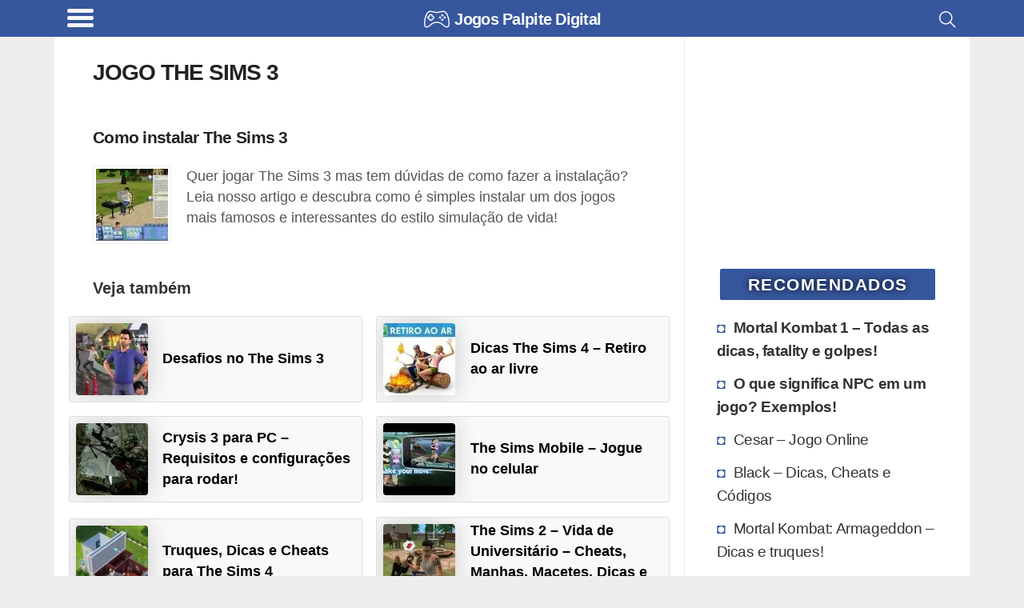

--- FILE ---
content_type: text/html; charset=utf-8
request_url: https://www.google.com/recaptcha/api2/aframe
body_size: 267
content:
<!DOCTYPE HTML><html><head><meta http-equiv="content-type" content="text/html; charset=UTF-8"></head><body><script nonce="CsRXUWZ2Zg-UkazEmpathw">/** Anti-fraud and anti-abuse applications only. See google.com/recaptcha */ try{var clients={'sodar':'https://pagead2.googlesyndication.com/pagead/sodar?'};window.addEventListener("message",function(a){try{if(a.source===window.parent){var b=JSON.parse(a.data);var c=clients[b['id']];if(c){var d=document.createElement('img');d.src=c+b['params']+'&rc='+(localStorage.getItem("rc::a")?sessionStorage.getItem("rc::b"):"");window.document.body.appendChild(d);sessionStorage.setItem("rc::e",parseInt(sessionStorage.getItem("rc::e")||0)+1);localStorage.setItem("rc::h",'1770032186358');}}}catch(b){}});window.parent.postMessage("_grecaptcha_ready", "*");}catch(b){}</script></body></html>